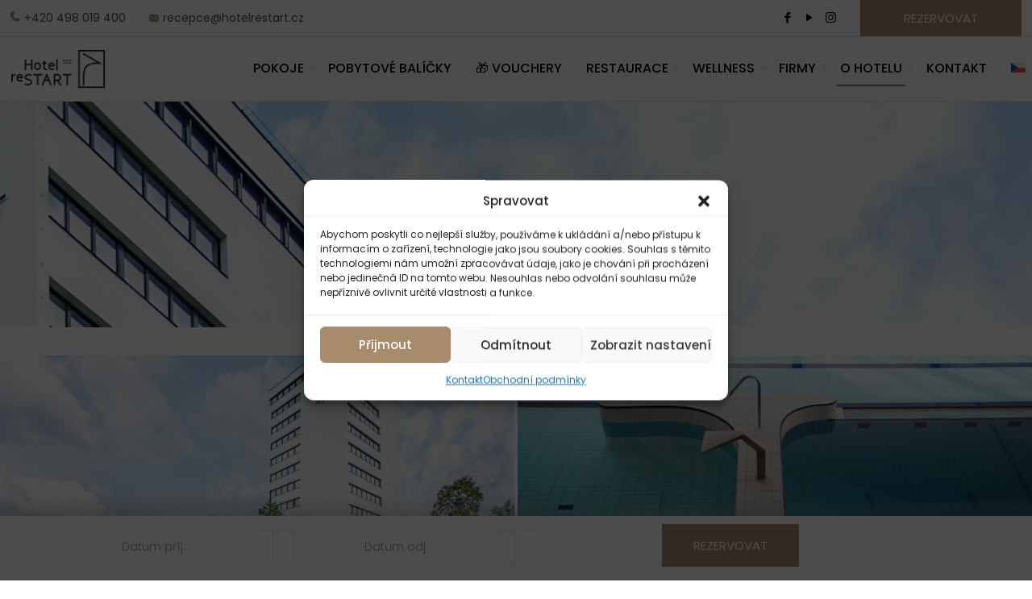

--- FILE ---
content_type: text/css
request_url: https://www.hotelrestart.cz/static/smtx4.css?v=4.20260123
body_size: 4961
content:
.vidicons {
	text-align:center;
	position:absolute;
	bottom:0px;
	margin:auto;	
	 z-index:1000;
	 width:100%;
}
.vidicons img {
	width:100%;
	text-align:center;
}
.hpvidw {
	position:relative;
}
#vidicons_mobile {
	    display:none;
	}
@media only screen and (max-width: 768px) {
	.hidmob {
	display:none !important;
	}
	#vidicons_mobile {
	    display:block;
	    bottom:30px;
	  
	}
	#vidicons {
	    display:none;
	    
	}
}
.xforml {
	float:left;
	width:50%;
}
.xformr {
	float:right;
	width:50%;
}
.xin {
	padding:10px;
}
.xinl {
	padding-right:100px;
} 
.vc_btn3.vc_btn3-shape-rounded,.vc_btn3-style-classic {
    border-radius: 0px !important;
}
div.wpb_wrapper a.vc_btn3-shape-rounded:hover,
div.wpb_wrapper a.vc_btn3-style-classic:hover
 {
   background-color:#000 !important;
	text-decoration:none;
}
.xin input[type="text"],.xin input[type="email"],.xin input[type="tel"] {
	border:0px !important;
	border-bottom:1px solid #a88b6b !important;
    box-shadow: none !important;
	margin-bottom:10px  !important;
}
.xin input:placeholder {
	color:#919191 !important;
	font-size:120% !important;
}
.xforms {
	text-align:center !important;
}
.xforms input[type="submit"] {
	background-color:#a88b6b !important;
	text-transform:uppercase;
}
.xforms input[type="submit"]:hover {
	background-color:#000 !important;
}

.xin textarea {
	
	border:1px solid #a88b6b !important;
    box-shadow: none !important;
	margin-bottom:10px  !important;
}
#Action_bar .contact_details a {
    color: #4e4e4e !important;
}

#menu > ul > li > a, a.action_button, #overlay-menu ul li a {
	font-size:16px !important;
}
html[lang="de-DE"] #menu > ul > li > a,
html[lang="de-DE"] a.action_button,
html[lang="de-DE"] #overlay-menu ul li a {
    font-size: 14px !important;
}
#Top_bar .menu > li a:after {
    /* background: #a88b6b; */
}


@media only screen and (min-width: 1240px) {
.menu-line-below-80 #Top_bar:not(.is-sticky) .menu > li > a:after {
    height: 2px !important;
    margin-top: 5px;
}
}
#Top_bar .top_bar_left {
   
    float: right !important;
}
.inimg {
	width:248px;
	height:248px;
}
header .logo {
	position:relative;
	left:-54px;
}
.inhpt {
	float:left;
	width:40%;
	padding-top:10px;
	
	color:#a88b6b !important;
}

a.wp-show-posts-read-more {
	color:#fff !important;
	font-family: "Poppins", Arial, Tahoma, sans-serif !important;
	font-weight:400  !important;
	font-size:16px !important;
	border: 0px !important;
	padding: 15px 15px !important;
	background-color:#a88b6b !important;
}
a.wp-show-posts-read-more:hover {
	background-color:#000 !important;
}
time {
	color:#a88b6b !important;
	font-size:16px !important;
}
#s_hp input[type=date] {
	border:1px solid #ceb394;
	border-radius:0px;
	border-top-width:0px;
	border-left-width:0px;
	border-right-width:0px;
	background-color:#fff;
	float:right;
	width:60%;
    box-shadow: none;
}
.splink {
	color:#000;
	font-family: "Poppins", Arial, Tahoma, sans-serif !important;
	font-weight:400  !important;
	font-size:16px !important;
	border-bottom: 2px solid #a88b6b;
	padding-bottom:5px;
	
}
.splink:hover {
	text-decoration:none;
	color:#a88b6b !important;
}
.toppackage .splink {
	color:#fff;
}

@media all and (min-width: 900px)
{
#menu-hlavni-menu {
	position:relative;
	right:-20px;
}
}

.single-post .section img {
	max-width:90% !important;
	}
	
@media only screen and (max-width: 500px) {

	
	.wp-show-posts-image img.left {
	width:100%;
	}
	#Top_bar #menu ul li a span {
	   
	    line-height: 33px !important;
	   
	}
#Top_bar #menu ul li {
	   
	   border-bottom:1px solid #eee;
	   
	}
	
.intoppackage h3 {    
    max-height: 60px  !important;
    overflow: hidden !important;
}
.langsel {
    padding-left: 10px !important;
    padding-right: 0px !important;
  
}
}

.hpstay {
	float:left;
	width:25%;
}
.langsel {
	margin-left:20px;
	
	width:auto;
	padding:3px;
	padding-top:0px;
	margin:0;
	padding-left:10px;
	padding-right:10px;
	border:0px;
	 position: relative;
	float:right;
	box-shadow:none;
}
.cfl {
	margin-left:20px; 
}
.langsel:after {
  content: "▼";

  z-index: 1;
  text-align: center;
  width: 10%;
  height: 100%;
  pointer-events: none;
}

#Action_bar .social li a.bookbtop {
	font-family: "Poppins", Arial, Tahoma, sans-serif !important;
	font-weight:400  !important;
	font-size:15px !important;
	width:170px !important;
	z-index:3;
	position:absolute;
	text-align:center;
	left:-50px;
	height:30px;
	top:-27px;
	
}

.libtn {
	position:relative;
	width:190px;
	margin-left:30px;
}
.icon-facebook,.icon-instagram,.icon-play  {
	color:#000 !important;
}
.icon-phone,.icon-mail-line {
		color:#a88b6b !important;
}
.downnl {
	background-image:url('/wp-content/uploads/2020/04/Newsletter_background.jpg');background-size:cover;
	padding:30px 0  !important;
	margin:auto;
	text-align:center;
}
body.single-balicek #Content {
	padding-top:0 !important;
}
.downnl span.wpcf7-form-control-wrap {
	float:left !important;
	width:33%  !important;
}
.downnl input.wpcf7-text {
	
	width:90%  !important;
}
.downnl input.wpcf7-submit {
	background-color:#a88b6b !important;
	color:#fff !important;
	
}

#s_hp input[type=submit] {
		width:170px;
	padding:15px 0 !important;
	}
@media all and (max-width: 640px)
{
	.downnl span.wpcf7-form-control-wrap {
		float:none !important;
		width:100%  !important;
	}
	.downnl input.wpcf7-text {
		
		width:100%  !important;
	}
	#s_hp input[type=date] {
		padding-bottom:0px !important;
		margin-bottom:10px !important;
	}
	 	
}

#bknew {
	position:fixed;
	bottom:0px;
	left:0px;
	width:100%;
	z-index:5;
}
#Action_bar .social li a.bookbtop {
	    background-color: #a88b6b !Important;
    color: #fff;
	padding:15px 15px;
	text-transform:uppercase;
	font-weight:500;
	margin-left:40px;
	
}
#Action_bar ul.social li a.bookbtop:hover {
background-color:#000 !important;
	text-decoration:none;	
}

.vc_btn3.vc_btn3-style-modern {
    background-image:none !important;
	font-weight:500;
	font-size: 15px !important;
	padding: 15px 25px !important;
}
.wpb_wrapper h2 {
	font-weight:300 !important;
	font-size:45px !important;
	line-height:50px !important;
}
div.featured h1,div.featured h2 {
	color:#000 !important;
	text-align:center;
	font-size:50px !important;	
}
div.brown {
	background-color:#f2ede9;
	padding:80px 50px;
}
.vc_row .vc_col-sm-6 {
	text-align:right;
}
.vc_row .vc_col-sm-6:nth-child(2) {
	text-align:left;
}

.vc_row  .wpb_wrapper ul {
	list-style:none !important;
}

.vc_column_container>.vc_column-inner {
    box-sizing: border-box;
    padding-left: 0px !important; 
     padding-right: 0px  !important; 
    width: 100%;
}

.vc_row .vc_col-sm-6 .wpb_text_column {
	padding:0 40px;
}

div.featured {
	height:280px;
	padding:100px 0 !important;
	text-transform:uppercase;
}
#Action_bar .social li a.bookbtop:hover {
	 color: #fff;
}
.xsec {
	background-color:#fff;
}
.revtext {
	color:#777;
	font-size:90%;
	font-weight:300;
}
.menu-item 
{
font-weight:	500;
}
#bkstin {
	/* Permalink - use to edit and share this gradient: https://colorzilla.com/gradient-editor/#000000+0,000000+100&0.65+0,0+100 */
/* Permalink - use to edit and share this gradient: https://colorzilla.com/gradient-editor/#000000+0,000000+100&0+0,0.34+100 */
/* Permalink - use to edit and share this gradient: https://colorzilla.com/gradient-editor/#7f7f7f+0,878787+100&0+0,0.34+100 */
background: -moz-linear-gradient(top,  rgba(127,127,127,0) 0%, rgba(135,135,135,0.34) 100%); /* FF3.6-15 */
background: -webkit-linear-gradient(top,  rgba(127,127,127,0) 0%,rgba(135,135,135,0.34) 100%); /* Chrome10-25,Safari5.1-6 */
background: linear-gradient(to bottom,  rgba(127,127,127,0) 0%,rgba(135,135,135,0.34) 100%); /* W3C, IE10+, FF16+, Chrome26+, Opera12+, Safari7+ */
filter: progid:DXImageTransform.Microsoft.gradient( startColorstr='#007f7f7f', endColorstr='#57878787',GradientType=0 ); /* IE6-9 */

	height:25px;
	width:100%;
}
.hph1 {
	font-family: "Poppins", Arial, Tahoma, sans-serif !important;
	font-weight:300;
	font-size:55px;
	line-height:1.4em;
	padding:30px 0;
	text-align:left;
}
.vc_btn3.vc_btn3-color-grey.vc_btn3-style-modern {
    
	border-width:0px !important;
}
.hptext {
	font-family: "Poppins", Arial, Tahoma, sans-serif !important;
	font-weight:300;	
	font-size:15px;
	color:#878787;
	line-height:2em;
	text-align:left;
}
div.wpb_wrapper h2.nlh2 {
	color:#fff !important;
	font-family: "Poppins", Arial, Tahoma, sans-serif !important;
	font-weight:300;	
	text-align:center;
	font-size:45px;
}
.nltext {
	font-family: "Poppins", Arial, Tahoma, sans-serif !important;
	font-weight:400;	
	font-size:17px;
	text-align:center;
	padding:20px;
}
.nlmain {
	padding:100px 0 !important;
}
.intel {
	font-size:120%;
	font-weight:500;
	text-align:center;
	
	padding-top:8px;
}
.intel a,.intel .icon-phone {

	color:#4e4e4e !important;
}
.topadiv .vc_column_container > .vc_column-inner  {
	padding-left: 0px !important;;
    padding-right: 0px  !important;;  
}
.topnew {
	float:left;
	width:49%;
	overflow:hidden;
	margin-bottom:20px;
}
.innew {
	border:1px solid #e5e5e5;
	padding:10px;
	margin:10px;
	height:230px;
}
Footer h3 {
	text-transform:uppercase !important;
	font-weight:400;
}
.innew h3 {
	font-family: "Poppins", Arial, Tahoma, sans-serif !important;
	font-weight:400;
	font-size:26px;
}
.innewx p {
	font-family: "Poppins", Arial, Tahoma, sans-serif !important;
	font-weight:300;
	font-size:15px;
	color:#878787;
}
.innewx .rshort {
	font-weight:500;
}
.innewtn {
	float:left;
	width:30%;
	
}
.innewtn a:hover 
{
color:#000 !important;	
}
#Top_bar {
	border-top:1px solid #e5e5e5 !important;
	border-bottom:1px solid #e5e5e5 !important;
	
}
.menuo-arrows #Top_bar .menu > li.submenu > a > span:not(.description)::after {
    border-top-color: #e5e5e5 !important;
}
.innewx {

	margin-left:35%;
}
.toppackages  {
	clear:both;
}

.toppackage {
	float:left;
	width:25%;
	overflow:hidden;
	
}
.toppackage a {
	color:#fff !important;
		text-decoration:none !important;
}
.toppackage a h3 {
	color:#fff !important;
	font-weight:500;
	font-size:24px !Important;
	height:81px;
	overflow:hidden;
}
.innew a,a div.innewx {
		text-decoration:none !important;
}
.innew a:hover {
	color:#000 !important;
}
a.hpc {
	text-decoration:none !important;
}

.xzoom,.hpc,.intoppackage,.hpc .vc_column-inner {
  transition: transform 1s ease;
	 -webkit-transition:background-position 1s ease;
	-moz-transition:background-position 1s ease;
	-o-transition:background-position 1s ease;
	transition:background-position 1s ease;
}


.xzoom:hover,.hpc:hover,.intoppackage:hover,.hpc .vc_column-inner:hover {
  background-position: bottom !important;
}

.toppackages  {
	clear:both;
}
.toppackage {
	float:left;
	width:25%;
	overflow:hidden;
	
}
#Top_bar .menu > li > a, #Top_bar #menu ul li.submenu .menu-toggle {
    color: #000 !important;
}
.intoppackage {
	margin:10px;
	
	padding:25px;
	padding-top:140px;
	padding-bottom:90px;
	color:#fff;
	
}
.toproom {
	padding-top:290px;
}
.downnl input[type=text],.downnl input[type=email] {	
	border:0px;
	background-color:transparent;
	border-bottom:1px solid #f2f2f2;
}
.downnl input[type=text]::-webkit-input-placeholder,.downnl input[type=email]::-webkit-input-placeholder {	
	color:#878787;
}
.downnl form {
	max-width:900px;
}
input[type=submit] {
	text-transform:uppercase !important;
	font-size: 15px !important;
	padding: 15px 25px !important;	
}
.downnl input[type=submit]:hover {
	background-color:#000 !important;
}
.intoppackage a {
	color:#fff;
}
.intoppackage a:hover {
	color:#fff;
}
.intoppackage h3 {
	text-transform:uppercase !important;
	
	
}
.intoppackage {
	
}
.intopx {
	 display:table-cell;
	 vertical-align: bottom;
	width:100%;
	height:100%;
}
.intoppackage p {
	max-height:45px;
	overflow:hidden;
	font-size:15px !Important;
	font-family: "Poppins", Arial, Tahoma, sans-serif !important;
	font-weight:300  !important;
	
}
.intoppackage .pprice {
	padding:15px 0;
	font-size:26px !Important;
	font-family: "Poppins", Arial, Tahoma, sans-serif !important;
	font-weight:400  !important;
}
.hpcar .vc_column_container>.vc_column-inner {
	   padding-left: 3px  !important;
    padding-right: 3px  !important;
}

.hpcar .hpc .vc_column-inner  {
	text-align:center;

	color:#fff  !important;

}
.hpcar .hpc h3 {
	color:#fff  !important;
	font-size:35px  !important;
	font-weight:500;
	text-transform:uppercase;
}
.hpcar .hpc p {
	color:#fff  !important;
	font-size:16px  !important;
	font-weight:400;
}
.hpcar .hpc a {
	color:#fff  !important;
}
.hpcar .hpc
{
	border:1px solid #fff !important;
}
.hpcar .wpb_wrapper {
	
}

.revs {
	float:left;width:33%;text-align:center;
	
}

@media all and (max-device-width: 50px)
{
.toppackage {
	float:none;
	width:100%;
	overflow:hidden;
	
}
}

.inrevs {
	padding:15px;
} 
.revs h3 {
	text-transform:capitalize;
	font-weight:300;
}

@media all and (max-width: 1000px)
{
	.revs {
	width:33%;
	}
}

@media all and (max-width: 640px)
{
.toppackage a h3 {

	height:57px;
}
	.revs {
	width:100%;
	}
.topnew {
    float: none;
    width: 100%;
    overflow: auto;
    margin-bottom: 20px;
}
.innew {
	height:auto;
}
.innewtn {
    float: none;
    width: 100%;
}
.innewx {
    margin-left: 0%;
}
.innewx > div {
	color:#000 !important;
}
.innewx > div:hover {
	color:#000 !important;
}
.vc_column_container>.vc_column-inner {
  
    padding-left: 5px !important;
    padding-right: 5px !important;
    width: 100%;
}
.sections_group .entry-content .section_wrapper {
 
    padding-left: 15px!important;
    padding-right: 15px!important;
}
.intoppackage {
     margin: 10px 0;
    }
}
Footer .widgets_wrapper {
	padding: 80px 0 !important;
	font-family: "Poppins", Arial, Tahoma, sans-serif !important;
	font-weight:300  !important;
	font-size:15px !important;
}
Footer .widgets_wrapper h3 {
	font-family: "Poppins", Arial, Tahoma, sans-serif !important;
	font-weight:400  !important;
	font-size:26px !important;
}
a.vc_general {
background-color:#a88b6b !important;
	color:#fff !important;
	text-transform:uppercase !important;	
}
.logadown img {
	max-width:80px !important;
}

ul.menu-main > li > a {
	text-transform:uppercase !important;
	font-weight:500 !important; 
}

#Footer, #Footer .widget_recent_entries ul li a,#Footer a {
    color: #fff !important;
}

#Footer
{
	margin-bottom:80px;
}
.xc {
	position:relative;
	margin-left:4px !important;
	margin-right:15px !important;
}
.linka {
	height:18px;
	width:1px;
	background-color:#eee;
	position:absolute;
	top:10px;
	left:0px;
	
	
	
}
@media only screen and (max-width: 600px) {
	#Action_bar .container {
	padding-left:10px !important;
	padding-right:10px !important;	
	}
ul.social {
	position:absolute;
	top:12px;
	right:10px;
}


ul.contact_details li.phone {
	float:left;
	width:70% !important;
	text-align:left !important;
	
	
}
ul.contact_details li.mail {
	clear:both;
	border-left:1px solid #eee;
	
}
#Top_bar {
	border-top:1px solid #eee !important;
	
}
	
}
@media only screen and (max-width: 600px) {
.logadown img {
	max-width:50% !important;
	margin-bottom:20px;
}
	
}
.inhpstay {
	text-align:center;
	margin:10px;
}
@media only screen and (min-width: 1200px) {
.intoppackage {
	height:213px;
	
}
.toproom {
	height:123px;
}
}
@media only screen and (min-width: 600px) {
	#menu-item-8603 {
	display:none !important;
}
}


.header-plain:not(.menu-highlight) #Top_bar .menu > li > a span:not(.description) {
   padding:0 25px !important;
}

.post-footer {
	display:none;
}

body:not(.template-slider) #Header {
    min-height: auto !important;
}

.vc_btn3.vc_btn3-color-juicy-pink, .vc_btn3.vc_btn3-color-juicy-pink.vc_btn3-style-flat {
    color: #fff;
    background-color: #aaa !important;
}

.sdark 
{
	background-color:#eee  !important;
	padding-top:20px !important;
	padding-bottom:20px !important;
	margin-top:20px  !important;
	margin-bottom:20px  !important;
}

.post-links {
	display:none !important;
}
.vc_btn3.vc_btn3-color-default.vc_btn3-style-modern {
    color: #333;
    background-color:#a88b6b !important;
    color:#fff !important;
}


.fas,.fab {
	color:#a88b6b;
}

#Footer {
	margin-top:30px !important;
}

.wpb_wrapper > div {
    margin-bottom: 0px !important;
}
.wpb_wrapper {
	color:#878787;
	line-height:24px;
	font-weight:300;
	letter-spacing:0.02em;
}
h5 {
		color:#000;
	line-height:19px;
	font-weight:400;
	letter-spacing:0em;
}
.wpb_wrapper pxx {
	height:50px;
	overflow:hidden;
    margin: 10px 0px  !important;
}
.wpb_wrapper h2,.wpb_wrapper h3{
	margin-top:20px   !important;
	margin-bottom:20px   !important;

}

.wpb_wrapper h2,.wpb_wrapper h3,.wpb_wrapper h4,.wpb_wrapper h5
	{
		color:#000 !important;
}
.wpb_wrapper h5
{
	text-transform:uppercase !important;
}
.wpb_wrapper ul {
	margin-bottom:20px   !important;
}
@media only screen and (max-width: 600px) {
	.desktop {
	display:none !important;
	}
	.mobile {
	display:block !important;
	}
}
@media only screen and (min-width: 600px) {
	.desktop {
	display:block !important;
	}
.mobile {
	display:none !important;
	}
	
}
@media only screen and (max-width: 959px) {
#Header #menu > ul > li.current-menu-item > a, #Header #menu > ul > li.current_page_item > a, #Header #menu > ul > li.current-menu-parent > a, #Header #menu > ul > li.current-page-parent > a, #Header #menu > ul > li.current-menu-ancestor > a, #Header #menu > ul > li.current_page_ancestor > a {
    background-color:#eee !important;
}
}
@media all and (max-device-width: 650px)
{
	#Header .social {
		
	}
	.section_wrapper p {
	text-align:justify;
	}
	
	.section_wrapper li,.section_wrapper h1,.section_wrapper h2,.section_wrapper h3 {
	text-align:left;
	}
	#Header .contact_details li {
	line-height:35px;
	font-size:110%;
	}
	.mobb {
	line-height:35px;
	font-size:120%;
	}
	.sm_mez {
		padding-top:20px;
	}
	.vc_btn3.vc_btn3-color-juicy-pink, .vc_btn3.vc_btn3-color-juicy-pink.vc_btn3-style-flat { 
		display:block !important;
		margin:auto;
	}
	#Footer {
	line-height:35px;
	}
}
div.mcb-item-o5ecmpoiu {
	margin-bottom:0px !important;
}

.icn {
	width:12px;
	margin-right:5px;
}

.icnb {
	width:24px;
	margin-right:5px;
	position:relative;
	top:5px;
}
	
#s_hp {	
	margin-top:10px;
}
#s_hp input {
	width:80%;
}
.inhps {
	float:left;
	width:11%;

	
}
.inhp {
	float:left;
	width:20%;
	font-family: "Poppins", Arial, Tahoma, sans-serif !important;
	font-weight:300;
	text-align:center;
	
}
.inhp1 {	
	width:24%;	
	
}
.inhpr {	
	width:24%;	
	
}

.inhp2 {
	
	width:17%;
	
	
}
.inhpdiv {
	width:4%;
}
.tbtn {
	margin-top:0px;
}
.hsbm {
	font-size: 15px !important;
	background-color:#a88b6b !Important;
	color:#fff;
	text-transform:uppercase;
}
.hsbm:hover,.vc_btn3-style-modern:hover {
	background-color:#000 !Important;
	color:#fff;
}
.hsbm2 {
	width:100% !important;
	margin-bottom:0px !important;
}

input::-webkit-calendar-picker-indicator {
  color: #a88b6b;
}

#m_form {
	display:none;
	position:fixed;
	bottom:0px;
	left:0px;
	width:100%;
	z-index:10 !important;
}

@media all and (max-device-width: 650px)
{
.inright {
	float:right;
	width:98%;
}
	.inhp {
	float:left;
	width:50%;
		font-size:80%;
		margin-bottom:0px;
}
#s_hp input {
	width:100%;
	border-radius:3px;
	padding:5px !important;
}
.tbtn {
	float:none;
	width:100%;
	margin-bottom:5px;
}

#s_hp .tbtn input {
	width:100%;
	border-radius:3px;
}
#s_hp {
    margin-top: 0px;
}
.tbtn {
    margin-top: 0px;
}
input[type="submit"].hsbm {
	margin-bottom:0px !important;
}
	}
	
input[type="submit"], input[type="reset"], input[type="button"], input[type="text"], input[type="password"], input[type="tel"], input[type="email"], textarea, select,
input[type="date"]
 {
    font-family: "Poppins", Arial, Tahoma, sans-serif !important;
}
.mpc-post__meta {
	visibility:hidden;
}

#search_button {
	display:none !important;
}
.header-plain #Top_bar a#header_cart, .header-plain #Top_bar a#search_button, .header-plain #Top_bar .wpml-languages, .header-plain #Top_bar a.action_button {
    border-left:0px !important;
}

#Top_bar #logo, .header-fixed #Top_bar #logo, .header-plain #Top_bar #logo, .header-transparent #Top_bar #logo {

    padding: 15px 15px !important;
}

#Subheader ul.breadcrumbs {
    display: block;
    width: 50% !important;
}
@media only screen and (max-width: 767px) {
	#Top_bar .logo #logo, #Top_bar .logo .custom-logo-link {
    
    margin: 10px 35px !important;
}
}




@media only screen and (min-width: 950px) {
	 .amazing {
		color: #fff !important;
	}
	.amazing img {
		position:relative;
		top:2px;
		width:100px;
		margin-left:5px;
	}
}


@media only screen and (max-width: 950px) {
	
 .amazing {	
 	display:none !important;
}
}

@media only screen and (max-width: 600px) {
	
div.featured {
    height: 180px;
    padding: 50px 0 !important;
    text-transform: uppercase;
}
.vc_row .vc_col-sm-6 .wpb_text_column {
    padding: 0 0px;
}
ul.contact_details li.mail {
   
    border-left: 0px ;
}
ul.contact_details li.phone {
   
    border-left: 0px ;
}
.linka {
	display:none;
}
	.cfl {
	position:absolute;top:0px;right:10px;
	}
	li.facebook{
	position:absolute;top:0px;right:60px;
	}
	li.instagram{
	position:absolute;top:0px;right:30px;
	}
	li.youtube{
	position:absolute;top:0px;right:0px;
	}
	 h1 {
	font-size:30px !important;
	 }
 h2,.wpb_wrapper h2 {
	font-size:28px !important;
 	line-height:32px !important;
	 }
 h3 {
	font-size:26px !important;
 	line-height:30px !important;
	 }
	 div.featured h1 {
	 	font-size:30px !important;
	line-height:45px !important;
	 }
	 div.featured .vc_column-inner  {
	padding-top:0px !important;
	 }
	 .wpb_wrapper {
	margin-bottom:20px;
	 }
	 .xforml {
	float:none;width:100%;
	 }
	 	 .xformr {
	float:none;width:100%;
	 }
.xinl {
    padding-right: 10px;
}
.inhps {
   display:none;
}
.inhpt,.inhpdiv {
	display:none;
}
#s_hp input[type=date] {
  
    float: none;
    width: 190%;
}
.vc_btn3 .vc_btn3-shape-rounded {
    border-radius: 0px !important;
}
.vc_btn3 .vc_btn3-style-classic {
    border: 0px !important;
}
#s_hp input[type=submit] {
   
    padding: 5px 0 !important;
}
#bknew {
	z-index:3;
}
}
	

@media only screen and (max-width: 600px) {
			.hpstay {
			float:none;
			width:100%;
		}
		#Action_bar,#Action_bar a {
			color:#000 !important;	
		}
		.bookbtop {
			display:none;
		}
		
		
		
		.toppackage {
		    float: none;
		    width: 100%;
		    overflow: auto;
		}
		.intoppackage {
		 
		    padding-top: 30px;
		    color: #fff;
		}
		.hpc .wpb_wrapper {
			display:block;
			text-align:center;
			width:100%;
		}
		.hpc .wpb_wrapper h3,.hpc .wpb_wrapper p {
			
			text-align:center;
		}
		a#logo img {
		max-width:130px !important;
		}
		nav ul#menu-hlavni-menu li.current_page_item a  {
			background-color:#eee !important;
		}
	li.facebook{
		position:absolute;top:0px;right:50px;
		}
		li.instagram{
		position:absolute;top:0px;right:30px;
		}
			li.youtube{
		position:absolute;top:0px;right:0px;
		}
	#s_hp input[type=date] {
		
		border-radius:0px !important;;
		font-size:110% !Important;
		
	}
	.xsec .section_wrapper {
		max-width: auto !important;
	    padding-left: 10px!important;
	    padding-right: 10px!important;
	}
	
	#Footer .widgets_wrapper {
	    line-height: 22px;
		font-size:13px !important;
	}
	footer .widgets_wrapper h3 {
	
	    font-size: 22px !important;
	}
	footer .wpb_wrapper h2 {
    	font-size: 24px !important;
    	line-height: 28px !important;
	}
.nltext {
	
	font-size:14px;
	padding:10px;
}
	}




--- FILE ---
content_type: image/svg+xml
request_url: https://www.hotelrestart.cz/wp-content/uploads/icon_phone.svg
body_size: 914
content:
<?xml version="1.0" encoding="utf-8"?>
<!-- Generator: Adobe Illustrator 16.0.3, SVG Export Plug-In . SVG Version: 6.00 Build 0)  -->
<!DOCTYPE svg PUBLIC "-//W3C//DTD SVG 1.1//EN" "http://www.w3.org/Graphics/SVG/1.1/DTD/svg11.dtd">
<svg version="1.1" id="Layer_3" xmlns="http://www.w3.org/2000/svg" xmlns:xlink="http://www.w3.org/1999/xlink" x="0px" y="0px"
	 width="114.197px" height="123.236px" viewBox="0 0 114.197 123.236" enable-background="new 0 0 114.197 123.236"
	 xml:space="preserve">
<path fill="#A88B6B" d="M108.57,88.319L89.938,78.16c-4.719-2.573-10.688-1.26-13.872,3.051l-7.499,10.155
	c-7.978-4.494-16.562-12.52-23.53-20.642c-7.025-8.192-12.579-14.762-15.782-25.303l12.41-7.277
	c4.664-2.734,6.512-8.441,4.296-13.262L37.226,5.879c-2.094-4.555-7.734-6.333-12.211-3.868C16.067,6.938,3.017,15.656,1.214,25.371
	c-2.217,23.786,5.178,46.943,20.835,65.196c15.646,18.256,37.653,29.376,62.013,31.384c10.591,0.259,21.377-12.697,27.451-21.47
	C114.374,96.348,112.999,90.733,108.57,88.319z"/>
</svg>


--- FILE ---
content_type: image/svg+xml
request_url: https://www.hotelrestart.cz/wp-content/uploads/icon_mail.svg
body_size: 899
content:
<?xml version="1.0" encoding="utf-8"?>
<!-- Generator: Adobe Illustrator 16.0.3, SVG Export Plug-In . SVG Version: 6.00 Build 0)  -->
<!DOCTYPE svg PUBLIC "-//W3C//DTD SVG 1.1//EN" "http://www.w3.org/Graphics/SVG/1.1/DTD/svg11.dtd">
<svg version="1.1" id="Layer_3" xmlns="http://www.w3.org/2000/svg" xmlns:xlink="http://www.w3.org/1999/xlink" x="0px" y="0px"
	 width="125.384px" height="89.33px" viewBox="0 0 125.384 89.33" enable-background="new 0 0 125.384 89.33" xml:space="preserve">
<g>
	<path fill="#A88B6B" d="M62.785,62.779L47.661,49.542L4.418,86.61c1.572,1.458,3.694,2.367,6.034,2.367h104.666
		c2.332,0,4.445-0.909,6.008-2.367L77.91,49.542L62.785,62.779z"/>
	<path fill="#A88B6B" d="M121.152,2.805c-1.571-1.467-3.685-2.366-6.034-2.366H10.452c-2.332,0-4.445,0.908-6.017,2.384l58.35,50.01
		L121.152,2.805z"/>
	<polygon fill="#A88B6B" points="0.632,8.234 0.632,80.783 42.835,44.919 	"/>
	<polygon fill="#A88B6B" points="82.735,44.919 124.938,80.783 124.938,8.208 	"/>
</g>
</svg>
